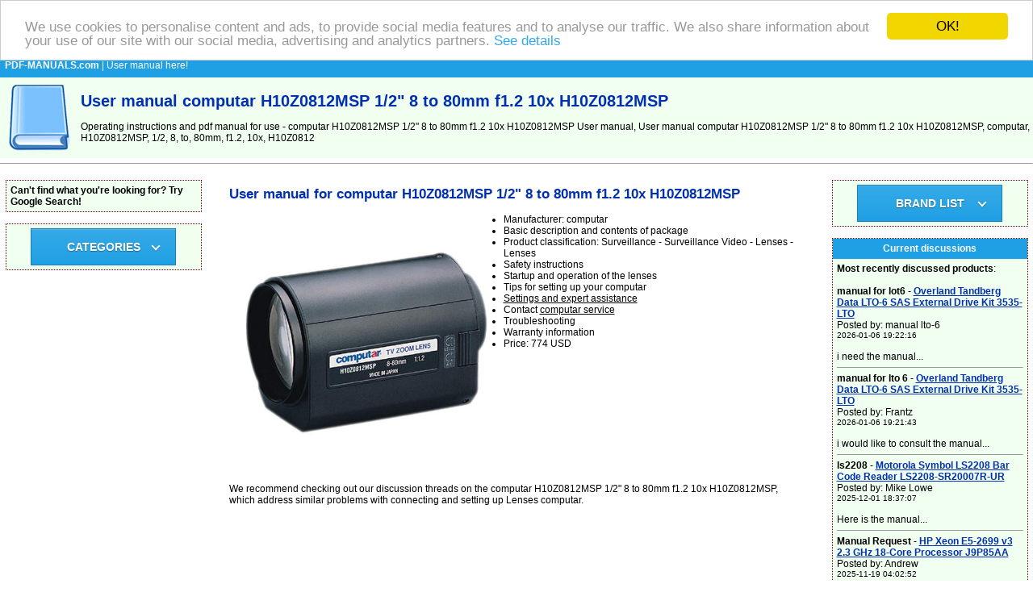

--- FILE ---
content_type: text/html
request_url: https://www.pdf-manuals.com/computar-h10z0812msp-1-2-8-to-80mm-f1-2-10x-h10z0812msp-200489-manual
body_size: 25781
content:
<!DOCTYPE HTML PUBLIC "-//W3C//DTD HTML 4.01 Transitional//EN" >
<html>
<head>
    <title>User manual computar H10Z0812MSP 1/2" 8 to 80mm f1.2 10x H10Z0812MSP | PDF-MANUALS.com</title>
    <meta http-equiv='Content-Type' content='text/html; charset=utf-8'>
    <meta name="description" content="computar H10Z0812MSP 1/2 8 to 80mm f1.2 10x H10Z0812MSP User manual, User manual computar H10Z0812MSP 1/2 8 to 80mm f1.2 10x H10Z0812MSP, computar, H10Z0812MSP, 1/2, 8, to, 80mm, f1.2, 10x, H10Z0812MSP">
    <meta name="keywords" content="User manual, computar H10Z0812MSP 1/2" 8 to 80mm f1.2 10x H10Z0812MSP User manual, computar, H10Z0812MSP, 1/2, 8, to, 80mm, f1.2, 10x, H10Z0812MSP User manual, English instructions for use, directions, user guides, manuals, English instructions, service manuals, instruction manuals, handbooks">
    <meta name=viewport content="width=device-width, initial-scale=1">  
    <link rel="stylesheet" type="text/css" href="./style.css">
    <meta name="viewport" content="width=device-width, initial-scale=1">
    <script src="https://code.jquery.com/jquery-latest.min.js" type="text/javascript"></script>
    <script src="script.js"></script>
<!-- Begin Cookie Consent plugin by Silktide - https://silktide.com/cookieconsent -->
<script type="text/javascript">
    window.cookieconsent_options = {"message":"We use cookies to personalise content and ads, to provide social media features and to analyse our traffic. We also share information about your use of our site with our social media, advertising and analytics partners.","dismiss":"OK!","learnMore":"See details","link":"https://www.google.com/intl/en/policies/privacy/partners/","theme":"light-top"};
</script>

<script type="text/javascript" src="//cdnjs.cloudflare.com/ajax/libs/cookieconsent2/1.0.9/cookieconsent.min.js"></script>
<!-- End Cookie Consent plugin -->    
</head>
<body>
<table border="0" width="100%" cellpadding="0" cellspacing="0">
  <tr bgcolor="#1fa0e4">
    <td colspan="2" height="30">
      &nbsp; <a href="https://www.pdf-manuals.com/" title="User manual"><font color="#ffffff"><b>PDF-MANUALS.com</b></font></a><font color="#ffffff"> | User manual here!</font>
    </td>
  </tr>
  <tr bgcolor="#f0fff0">
    <td><a href="https://www.pdf-manuals.com/" title="User manual"><img border="0" src="./images/user-manual.jpg" alt="User manual" title="User manual" width="100" height="100"></a></td>
    <td><h1>User manual computar H10Z0812MSP 1/2" 8 to 80mm f1.2 10x H10Z0812MSP</h1> 
        Operating instructions and pdf manual for use - computar H10Z0812MSP 1/2" 8 to 80mm f1.2 10x H10Z0812MSP User manual, User manual computar H10Z0812MSP 1/2" 8 to 80mm f1.2 10x H10Z0812MSP, computar, H10Z0812MSP, 1/2, 8, to, 80mm, f1.2, 10x, H10Z0812    </td>
  </tr>
</table>
<hr size="1">
<br>
 <table border="0" width="100%" cellpadding="0" cellspacing="0" align="center">
  <tr>
    <td valign="top" width="20%"></td>
    <td colspan="3" rowspan="2" align="center" valign="top">
<table bgcolor="#ffffff" width="95%" border="0" align="center" cellspacing="0" cellpadding="5">
  <tr>
    <td width="100%">
  <table width="100%" border="0">    <tr>      <td>        <h2>User manual for computar H10Z0812MSP 1/2" 8 to 80mm f1.2 10x H10Z0812MSP</h2>                <a href="./photo.php?picture=200489" target="new_window" onClick="Open_window();"        title="computar H10Z0812MSP 1/2" 8 to 80mm f1.2 10x H10Z0812MSP">	      <img src="./p/pictures17/computar-h10z0812msp-1-2-8-to-80mm-f1-2-10x-h10z0812msp-200489.jpg" 	       alt="computar H10Z0812MSP 1/2" 8 to 80mm f1.2 10x H10Z0812MSP" title="computar H10Z0812MSP 1/2" 8 to 80mm f1.2 10x H10Z0812MSP"               border="0" width="300" style="float: left; margin: 10px 20px 20px 20px;"></a>                                                   <ul>                                <li>Manufacturer: computar</li>                                          <li>Basic description and contents of package</li>                      <li>Product classification: Surveillance  -  Surveillance Video  -  Lenses  -  Lenses</li>                       <li>Safety instructions</li>                        <li>Startup and operation of the lenses</li>                      <li>Tips for setting up your computar</li>                       <li><u>Settings and expert assistance</u></li>                              <li>Contact <u>computar service</u></li>                      <li>Troubleshooting</li>                      <li>Warranty information</li>                      <li>Price: 774 USD</li>                    </ul>                                                      </td>    </tr>    <tr>      <td>                We recommend checking out our discussion threads on the computar H10Z0812MSP 1/2" 8 to 80mm f1.2 10x H10Z0812MSP,        which address similar problems with connecting and setting up Lenses computar.        <br><br>        <script async src="//pagead2.googlesyndication.com/pagead/js/adsbygoogle.js"></script>
<!-- pdf -->
<ins class="adsbygoogle"
     style="display:block"
     data-ad-client="ca-pub-4699566595030593"
     data-ad-slot="6777629262"
     data-ad-format="auto"></ins>
<script>
(adsbygoogle = window.adsbygoogle || []).push({});
</script>        <br>        <hr size="1">              </td>    </tr>    <tr>      <td valign="top">        <h3>User manual for the computar H10Z0812MSP 1/2" 8 to 80mm f1.2 10x H10Z0812MSP</h3>        The user manual for the computar H10Z0812MSP 1/2" 8 to 80mm f1.2 10x H10Z0812MSP provides        necessary instructions for the proper use of the product Surveillance  -  Surveillance Video  -  Lenses  -  Lenses.        <br><br>        The <strong>computar&nbsp;H10Z0812MSP 1/2&quot; 8 to 80mm f1.2 10x Motorized Zoom Lens (C-Mount)</strong> provides remote control of focal length, iris, and focus through the use a lens controller. It is designed for use where variable focal length and remote control are required. They are ideal for applications requiring long distance surveillance like parking lots, highways, etc.              </td>    </tr>    <tr>      <td>                If you own a computar lenses and have a user manual in electronic form,        you can upload it to this website using the link on the right side of the screen.         <br><br>        You can upload and download the manual for the computar H10Z0812MSP 1/2" 8 to 80mm f1.2 10x H10Z0812MSP in the following formats:        <ul>          <li>*.pdf, *.doc, *.txt, *.jpg - Other formats are unfortunately not supported.</li>        </ul>                                      </td>    </tr>      <tr>     <td valign="top">        <strong><u>Additional parameters of the computar H10Z0812MSP 1/2" 8 to 80mm f1.2 10x H10Z0812MSP</u>:</strong><br><div data-selenium='specWrapper'> <table class="specTable" border="1" data-selenium="specTable"> <tbody data-selenium="specBody"> <tr> <td class="specTopic c28 fs14 bold" data-selenium="specTopic"> Focal Length </td> <td class="specDetail c28 fs14" data-selenium="specDetail"> 8 to 80 mm </td> </tr> <tr> <td class="specTopic c28 fs14 bold" data-selenium="specTopic"> Maximum Aperture Ratio </td> <td class="specDetail c28 fs14" data-selenium="specDetail"> 1:1.2 </td> </tr> <tr> <td class="specTopic c28 fs14 bold" data-selenium="specTopic"> Image Format </td> <td class="specDetail c28 fs14" data-selenium="specDetail"> 6.4 x 4.8 mm (&oslash;8 mm) </td> </tr> <tr> <td class="specTopic c28 fs14 bold" data-selenium="specTopic"> Operation Range </td> <td class="specDetail c28 fs14" data-selenium="specDetail"> Iris: F1.2 to 560C </td> </tr> <tr> <td class="specTopic c28 fs14 bold" data-selenium="specTopic"> Control </td> <td class="specDetail c28 fs14" data-selenium="specDetail"> Iris: Motorized<br>Focus / Zoom: Motorized, preset </td> </tr> <tr> <td class="specTopic c28 fs14 bold" data-selenium="specTopic"> Angle of View </td> <td class="specDetail c28 fs14" data-selenium="specDetail"> 54.3 to 5.8&deg; (D), 44 to 4.7&deg; (H), 33.3 to 3.5&deg; (V) </td> </tr> <tr> <td class="specTopic c28 fs14 bold" data-selenium="specTopic"> Supply Voltage </td> <td class="specDetail c28 fs14" data-selenium="specDetail"> Iris / Focus / Zoom: 8 VDC </td> </tr> <tr> <td class="specTopic c28 fs14 bold" data-selenium="specTopic"> Current </td> <td class="specDetail c28 fs14" data-selenium="specDetail"> Iris: 20 mA or less<br>Focus: 40 mA or less<br>Zoom: 35 mA or less </td> </tr> <tr> <td class="specTopic c28 fs14 bold" data-selenium="specTopic"> Response Time </td> <td class="specDetail c28 fs14" data-selenium="specDetail"> Iris: Approximately 2.5 sec<br>Focus: Approximately 4.5 sec<br>Zoom: Approximately 3.5 sec </td> </tr> <tr> <td class="specTopic c28 fs14 bold" data-selenium="specTopic"> Preset Potentiometer </td> <td class="specDetail c28 fs14" data-selenium="specDetail"> Focus / Zoom: 5k&#937;VR </td> </tr> <tr> <td class="specTopic c28 fs14 bold" data-selenium="specTopic"> Operating Temperature </td> <td class="specDetail c28 fs14" data-selenium="specDetail"> 14 to 122&deg;F (-10 to 50&deg;C) </td> </tr> <tr> <td class="specTopic c28 fs14 bold" data-selenium="specTopic"> Effective Lens Aperture </td> <td class="specDetail c28 fs14" data-selenium="specDetail"> Front: &oslash;54 mm<br />Rear: &oslash;14 mm </td> </tr> <tr> <td class="specTopic c28 fs14 bold" data-selenium="specTopic"> Back Focal Length </td> <td class="specDetail c28 fs14" data-selenium="specDetail"> 15.3 mm </td> </tr> <tr> <td class="specTopic c28 fs14 bold" data-selenium="specTopic"> Flange Back Length </td> <td class="specDetail c28 fs14" data-selenium="specDetail"> 0.69" (17.526 mm) </td> </tr> <tr> <td class="specTopic c28 fs14 bold" data-selenium="specTopic"> Mount </td> <td class="specDetail c28 fs14" data-selenium="specDetail"> C-mount </td> </tr> <tr> <td class="specTopic c28 fs14 bold" data-selenium="specTopic"> Filter Size </td> <td class="specDetail c28 fs14" data-selenium="specDetail"> M62 P = 0.75 mm </td> </tr> <tr> <td class="specTopic c28 fs14 bold" data-selenium="specTopic"> Tripod Mounting Screw </td> <td class="specDetail c28 fs14" data-selenium="specDetail"> 1/4-20 UNC </td> </tr> <tr> <td class="specTopic c28 fs14 bold" data-selenium="specTopic"> Object Dimensions at M.O.D. </td> <td class="specDetail c28 fs14" data-selenium="specDetail"> 8 mm: 49.1 x 36.4" (1247.14 x 924.56 mm)<br>80 mm: 4.84 x 3.62" (122.93 x 91.94 mm) </td> </tr> <tr> <td class="specTopic c28 fs14 bold" data-selenium="specTopic"> Dimensions (W x H x D) </td> <td class="specDetail c28 fs14" data-selenium="specDetail"> 2.75 x 3.18 x 4.86 " (70 x 81 x 123.5 mm) </td> </tr> <tr> <td class="specTopic c28 fs14 bold" data-selenium="specTopic"> Weight </td> <td class="specDetail c28 fs14" data-selenium="specDetail"> 23.6 oz (670 g) </td> </tr> </tbody> </table> <table class="specTable" border="1" data-selenium="specTable"> <tbody data-selenium="specBody"> <tr> <th data-selenium="specHeader" colspan="2" class="specHeader Header"> <a data-selenium="specHeaderLink">Packaging Info</a> </th> </tr> <tr> <td class="specTopic c28 fs14 bold" data-selenium="specTopic"> Package Weight </td> <td class="specDetail c28 fs14" data-selenium="specDetail"> 1.48 lb </td> </tr> <tr> <td class="specTopic c28 fs14 bold" data-selenium="specTopic"> Box Dimensions (LxWxH) </td> <td class="specDetail c28 fs14" data-selenium="specDetail"> 4.86 x 3.19 x 2.76" </td> </tr> </tbody> </table> </div>     </td>    </tr>    <tr>      <td>        The user manual for the computar H10Z0812MSP 1/2" 8 to 80mm f1.2 10x H10Z0812MSP can be downloaded in .pdf        format if it did not come with your new lenses, although the seller is        required to supply one. It is also quite common that customers throw out        the user manual with the box, or put the CD away somewhere and then can’t find it.        That’s why we and other computar users keep a unique electronic library        for computar lensess,        where you can use our link to download the user manual for the computar H10Z0812MSP 1/2" 8 to 80mm f1.2 10x H10Z0812MSP.        <br><br>        The user manual lists all of the functions of the computar H10Z0812MSP 1/2" 8 to 80mm f1.2 10x H10Z0812MSP,         all the basic and advanced features and tells you how to use the lenses.        The manual also provides troubleshooting for common problems. Even greater        detail is provided by the service manual, which is not typically shipped with the product,        but which can often be downloaded from computar service.        <br><br>        If you want to help expand our database, you can upload a link to this website        to download a user manual or service manual, ideally in .pdf format. These pages        are created by you – users of the computar H10Z0812MSP 1/2" 8 to 80mm f1.2 10x H10Z0812MSP. User manuals are also        available on the computar website under Surveillance  -  Surveillance Video  -  Lenses  -  Lenses.      <hr size="1"><br><script async src="//pagead2.googlesyndication.com/pagead/js/adsbygoogle.js"></script>
<!-- pdf -->
<ins class="adsbygoogle"
     style="display:block"
     data-ad-client="ca-pub-4699566595030593"
     data-ad-slot="6777629262"
     data-ad-format="auto"></ins>
<script>
(adsbygoogle = window.adsbygoogle || []).push({});
</script><br><hr size="1">            <a name="discussion"></a>      <img src="./images/discussion.gif" height="16" width="16" alt="Discussion" title="Discussion">      Question and answer discussion forum concerning user instructions and resolving problems with the computar H10Z0812MSP 1/2" 8 to 80mm f1.2 10x H10Z0812MSP - no comments have been made yet - be the first to add a comment <br><br><a href="#new" title="Post new comment/question/response regarding the computar H10Z0812MSP 1/2&quot; 8 to 80mm f1.2 10x H10Z0812MSP"><u>Post new comment/question/response regarding the computar H10Z0812MSP 1/2" 8 to 80mm f1.2 10x H10Z0812MSP</u></a>      <br><br>                          <a name="new"></a>      <form enctype="multipart/form-data" action="./add_msg.php?prod=200489" method="POST" name="f">        <table align="center" cellpadding="3" cellspacing="0">          <tr>            <td colspan="4"><small>Fields marked with  <font color="#FF0000">*</font> must be filled out.</small></td>          </tr>          <tr>            <td align="right"><strong>Your name</strong> <font color="#FF0000">*</font>:</td>            <td colspan="3"><input type="text" name="d_uname"></td>          </tr>          <tr>            <td align="right">E-mail :</td>            <td colspan="3"><input type="text" name="d_uemail" value="@"></td>          </tr>          <tr>            <td align="right"><strong>Subject</strong> <font color="#FF0000">*</font>:</td>            <td colspan="3"><input type="text" name="d_name"></td>          </tr>          <tr>            <td align="right" valign="top"><strong>Message text</strong> <font color="#FF0000">*</font>:</td>            <td colspan="3"><textarea name="d_desc" rows="8" cols="27"></textarea></td>          </tr>          <tr>            <td align="right"><strong>Enter the code</strong> <font color="#FF0000">*</font>:            <br><nobr><i>(spam block)</i></nobr></td>            <td colspan="3">"<u>manual</u>" <input type="text" name="kod" size="10"></td>          </tr>          <tr>            <td colspan="4" align="center">              <small>If you would like to receive a response to your comment, don’t forget to include your e-mail address.              Your e-mail will not be displayed or otherwise used in any way.              </small>            </td>          </tr>          <tr>            <td colspan="4" align="center"><input type="submit" value="SEND MESSAGE"><br>&nbsp;</td>          </tr>        </table>        <input type="hidden" name="sent">        <input type="hidden" name="d_p_id" value="200489">      </form>            </td>    </tr>    <tr>      <td></td>    </tr>    </table>  </td></tr></table>
      <br>
  </td>
    <td valign="top" width="20%"></td>
  </tr>
  <tr>
    <td valign="top" width="20%"><table class="borderTable" bgcolor="#ffffff" width="95%" align="center" cellspacing="0" cellpadding="5">
  <tr bgcolor="#f0fff0">
    <td width="100%">
<b>Can't find what you're looking for? Try Google Search!</b><br></td></tr></table>
<br><table class="borderTable" bgcolor="#ffffff" width="95%" align="center" cellspacing="0" cellpadding="5">
  <tr bgcolor="#f0fff0">
    <td width="100%">
<center>
<div id='cssmenu'>
  <ul>
    <li class='has-sub'><a href='#'><span>CATEGORIES</span></a>
      <ul>
        <li class='last'><a href="./1-uncategorized" title="Uncategorized User manual"><span>Uncategorized</span></a>  
            </li>
            <li class='last'><a href="./99-camcorders" title="Camcorders User manual"><span>Camcorders</span></a>  
            </li>
            <li class='last'><a href="./1755-tvs-entertainment" title="TVs & Entertainment User manual"><span>TVs & Entertainment</span></a>  
            </li>
            <li class='last'><a href="./1895-a-v-presentation" title="A/V Presentation User manual"><span>A/V Presentation</span></a>  
            </li>
            <li class='last'><a href="./1918-computers-solutions" title="Computers & Solutions User manual"><span>Computers & Solutions</span></a>  
            </li>
            <li class='last'><a href="./1935-lighting-studio" title="Lighting & Studio User manual"><span>Lighting & Studio</span></a>  
            </li>
            <li class='last'><a href="./1947-mobile" title="Mobile User manual"><span>Mobile</span></a>  
            </li>
            <li class='last'><a href="./1950-optics" title="Optics User manual"><span>Optics</span></a>  
            </li>
            <li class='last'><a href="./1954-photography" title="Photography User manual"><span>Photography</span></a>  
            </li>
            <li class='last'><a href="./1966-pro-audio" title="Pro Audio User manual"><span>Pro Audio</span></a>  
            </li>
            <li class='last'><a href="./1976-professional-video" title="Professional Video User manual"><span>Professional Video</span></a>  
            </li>
            <li class='last'><a href="./1994-surveillance" title="Surveillance User manual"><span>Surveillance</span></a>  
            </li>
                  </ul>
    </li>
  </ul>
</div>
</center>
</td></tr></table>
<br><center><table width="90%" border="0"><tr><td align="middle"><script async src="//pagead2.googlesyndication.com/pagead/js/adsbygoogle.js"></script>
<!-- pdf -->
<ins class="adsbygoogle"
     style="display:block"
     data-ad-client="ca-pub-4699566595030593"
     data-ad-slot="6777629262"
     data-ad-format="auto"></ins>
<script>
(adsbygoogle = window.adsbygoogle || []).push({});
</script></td></td></table></center>   
    </td>
    <td valign="top" width="20%"><table class="borderTable" bgcolor="#ffffff" width="95%" align="center" cellspacing="0" cellpadding="5">
  <tr bgcolor="#f0fff0">
    <td width="100%">
<center>
  <div id='cssmenu'>
    <ul>
      <li class='has-sub'><a href='#'><span>BRAND LIST</span></a>
        <ul>
          <li class='last'><a href="./3m-12-brand" title="3M User manual"><span>3M</span></a></li><li class='last'><a href="./adobe-51-brand" title="Adobe User manual"><span>Adobe</span></a></li><li class='last'><a href="./amazon-113-brand" title="Amazon User manual"><span>Amazon</span></a></li><li class='last'><a href="./apple-164-brand" title="Apple User manual"><span>Apple</span></a></li><li class='last'><a href="./canon-483-brand" title="Canon User manual"><span>Canon</span></a></li><li class='last'><a href="./cisco-549-brand" title="Cisco User manual"><span>Cisco</span></a></li><li class='last'><a href="./hp-1225-brand" title="HP User manual"><span>HP</span></a></li><li class='last'><a href="./huawei-1228-brand" title="Huawei User manual"><span>Huawei</span></a></li><li class='last'><a href="./ibm-1244-brand" title="IBM User manual"><span>IBM</span></a></li><li class='last'><a href="./intel-1309-brand" title="Intel User manual"><span>Intel</span></a></li><li class='last'><a href="./lenovo-1523-brand" title="Lenovo User manual"><span>Lenovo</span></a></li><li class='last'><a href="./microsoft-1729-brand" title="Microsoft User manual"><span>Microsoft</span></a></li><li class='last'><a href="./panasonic-2020-brand" title="Panasonic User manual"><span>Panasonic</span></a></li><li class='last'><a href="./philips-2068-brand" title="Philips User manual"><span>Philips</span></a></li><li class='last'><a href="./samsung-2352-brand" title="Samsung User manual"><span>Samsung</span></a></li><li class='last'><a href="./sony-2506-brand" title="Sony User manual"><span>Sony</span></a></li><li class='last'><a href="./xerox-3022-brand" title="Xerox User manual"><span>Xerox</span></a></li><li class='last'><a href="./brands.php" title="User manual for other brands"><span>..all brands list</span></a></li>        </ul>
      </li>
    </ul>
  </div>
</center>  
</td></tr></table>
<br><table class="borderTable" bgcolor="#ffffff" width="95%" align="center" cellspacing="0" cellpadding="5">
  <tr bgcolor="#1fa0e4">
    <td height="25" width="100%" align="center"><font color="#ffffff"><strong>Current discussions</strong></font></td>
  </tr>
  <tr bgcolor="#f0fff0">
    <td width="100%">
<strong>Most recently discussed products</strong>:<br><br><strong>manual for lot6</strong> - <a href="../overland-tandberg-data-lto-6-sas-external-drive-kit-3535-lto-268223-manual" title="Open page - Overland Tandberg Data LTO-6 SAS External Drive Kit 3535-LTO"><u><b>Overland Tandberg Data LTO-6 SAS External Drive Kit 3535-LTO</b></u></a><br>Posted by: manual lto-6<br><small>2026-01-06 19:22:16</small><br><br>i need the manual...<hr size="1"><strong>manual for lto 6</strong> - <a href="../overland-tandberg-data-lto-6-sas-external-drive-kit-3535-lto-268223-manual" title="Open page - Overland Tandberg Data LTO-6 SAS External Drive Kit 3535-LTO"><u><b>Overland Tandberg Data LTO-6 SAS External Drive Kit 3535-LTO</b></u></a><br>Posted by: Frantz<br><small>2026-01-06 19:21:43</small><br><br>i would like to consult the manual...<hr size="1"><strong>ls2208</strong> - <a href="../motorola-symbol-ls2208-bar-code-reader-ls2208-sr20007r-ur-192761-manual" title="Open page - Motorola Symbol LS2208 Bar Code Reader LS2208-SR20007R-UR"><u><b>Motorola Symbol LS2208 Bar Code Reader LS2208-SR20007R-UR</b></u></a><br>Posted by: Mike Lowe<br><small>2025-12-01 18:37:07</small><br><br>Here is the manual...<hr size="1"><strong>Manual Request</strong> - <a href="../hp-xeon-e5-2699-v3-2-3-ghz-18-core-processor-j9p85aa-339589-manual" title="Open page - HP Xeon E5-2699 v3 2.3 GHz 18-Core Processor J9P85AA"><u><b>HP Xeon E5-2699 v3 2.3 GHz 18-Core Processor J9P85AA</b></u></a><br>Posted by: Andrew<br><small>2025-11-19 04:02:52</small><br><br>I would like to download the manual for my Intel Xeon e5-2699 v3 Processor. Thank you!...<hr size="1"><strong>AEE P60 manual</strong> - <a href="../aee-p60-hands-free-police-camera-p60-338956-manual" title="Open page - AEE  P60 Hands-Free Police Camera P60"><u><b>AEE  P60 Hands-Free Police Camera P60</b></u></a><br>Posted by: Alcibiades Ballesteros<br><small>2025-11-10 21:25:00</small><br><br>Hello, I need your help to send me the user manual to AEE P60 Police recording equipment; because I forget the password to the interface software...</td></tr></table>
<br><table class="borderTable" bgcolor="#ffffff" width="95%" align="center" cellspacing="0" cellpadding="5">
  <tr bgcolor="#1fa0e4">
    <td height="25" width="100%" align="center"><font color="#ffffff"><strong>Uploaded instruction manuals</strong></font></td>
  </tr>
  <tr bgcolor="#f0fff0">
    <td width="100%">
      <form action="./add_url.php?prod=200489" method="POST">  
      Upload a link to an instruction manual for a depicted product here: 
      <br>
        <input type="text" name="url_d">
        <small>
        <br>
         Link format <nobr>"http://www.link2manual.com/manual.pdf"</nobr>
        <br><br>
        <nobr>Enter the code: "manual"</nobr></small>
        <input type="text" name="kod" size="10">
        <br><br>
        <input type="submit" name="sent" value="Save the link">
        <input type="hidden" name="web" value="12">
      </form>
    </td></tr></table>
<br> 
    </td>
  </tr>
    <tr><td colspan="5"><br></td></tr>
  <tr>
    <td colspan="5" align="center">
    <hr size="1"><br>
             
    </td>
  </tr>
  <tr>
    <td height="43" colspan="5" bgcolor="#B6B6B6" align="center" valign="middle">
      <strong><a href="https://www.pdf-manuals.com/" title="User manual">PDF-MANUALS.com</a> - Community administered database of instructions for use and PDF <a href="https://www.search-manual.com" title="User manual"><u><strong>User manual</strong></u></a></strong>
      <br>
      <a href="https://www.pdf-manuals.com/sitemap.txt" title="Sitemap">sitemap.txt</a> alx
         
    </td>
  </tr>
 
  
</table>
 
<a href="https://www.toplist.cz/zahranicni"><script language="JavaScript" type="text/javascript">
<!--
document.write('<img src="https://toplist.cz/dot.asp?id=1713358&amp;http='+escape(document.referrer)+'&amp;t='+escape(document.title)+
'" width="1" height="1" border=0 alt="TOPlist" />'); 
//--></script></a><noscript><img src="https://toplist.cz/dot.asp?id=1713358" border="0"
alt="TOPlist" width="1" height="1" /></noscript>
</body>
</html>


--- FILE ---
content_type: text/html; charset=utf-8
request_url: https://www.google.com/recaptcha/api2/aframe
body_size: 267
content:
<!DOCTYPE HTML><html><head><meta http-equiv="content-type" content="text/html; charset=UTF-8"></head><body><script nonce="EBRaTnXbUi_LOPyqysWftQ">/** Anti-fraud and anti-abuse applications only. See google.com/recaptcha */ try{var clients={'sodar':'https://pagead2.googlesyndication.com/pagead/sodar?'};window.addEventListener("message",function(a){try{if(a.source===window.parent){var b=JSON.parse(a.data);var c=clients[b['id']];if(c){var d=document.createElement('img');d.src=c+b['params']+'&rc='+(localStorage.getItem("rc::a")?sessionStorage.getItem("rc::b"):"");window.document.body.appendChild(d);sessionStorage.setItem("rc::e",parseInt(sessionStorage.getItem("rc::e")||0)+1);localStorage.setItem("rc::h",'1768755960649');}}}catch(b){}});window.parent.postMessage("_grecaptcha_ready", "*");}catch(b){}</script></body></html>